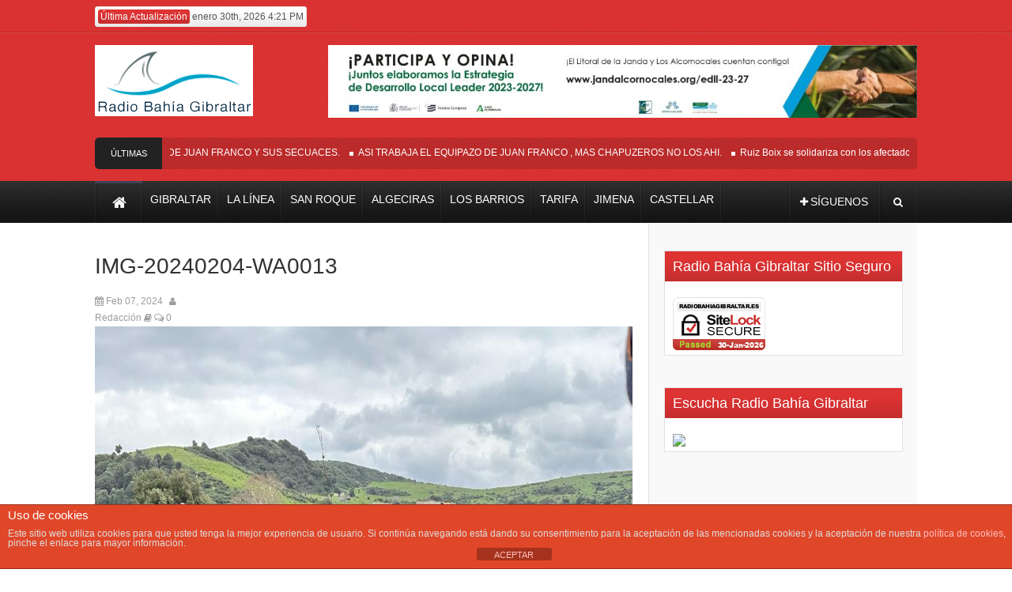

--- FILE ---
content_type: text/html; charset=UTF-8
request_url: https://radiobahiagibraltar.es/la-delegacion-municipal-de-medio-ambiente-y-la-union-ciclista-barrena-colaboran-en-la-reforestacion-de-los-itinerarios-periurbanos-del-municipio/img-20240204-wa0013/
body_size: 19391
content:
<!DOCTYPE html><!--[if lt IE 7 ]><html class="ie ie6" lang="es"> <![endif]--><!--[if IE 7 ]><html class="ie ie7" lang="es"> <![endif]--><!--[if IE 8 ]><html class="ie ie8" lang="es"> <![endif]--><!--[if (gte IE 9)|!(IE)]><!--><html lang="es"> <!--<![endif]--><head>      <!-- Basic Page Needs  	  ================================================== -->	<meta charset="UTF-8" />   <title>IMG-20240204-WA0013 &#8211; Radio Bahia Gibraltar</title>        <!-- Mobile Specific Metas  		================================================== -->                    <meta name="viewport" content="width=device-width, initial-scale=1, maximum-scale=1">                <!-- CSS  		================================================== -->                     <!--[if IE 7]>        <link rel="stylesheet" href="https://radiobahiagibraltar.es/wp-content/themes/themerush2/css/font-awesome-ie7.min.css" media="screen">        <![endif]-->                <!--[if lt IE 9]>                <script src="http://html5shim.googlecode.com/svn/trunk/html5.js"></script>        <![endif]-->        <!-- Favicons        ================================================== -->                                    <link rel="shortcut icon" href="http://radiobahiagibraltar.es/wp-content/uploads/2018/07/favicon.png">                    <meta name='robots' content='max-image-preview:large' />
	<style>img:is([sizes="auto" i], [sizes^="auto," i]) { contain-intrinsic-size: 3000px 1500px }</style>
	<link rel='dns-prefetch' href='//stats.wp.com' />
<link rel="alternate" type="application/rss+xml" title="Radio Bahia Gibraltar &raquo; Feed" href="https://radiobahiagibraltar.es/feed/" />
<link rel="alternate" type="application/rss+xml" title="Radio Bahia Gibraltar &raquo; Feed de los comentarios" href="https://radiobahiagibraltar.es/comments/feed/" />
<link rel="alternate" type="application/rss+xml" title="Radio Bahia Gibraltar &raquo; Comentario IMG-20240204-WA0013 del feed" href="https://radiobahiagibraltar.es/la-delegacion-municipal-de-medio-ambiente-y-la-union-ciclista-barrena-colaboran-en-la-reforestacion-de-los-itinerarios-periurbanos-del-municipio/img-20240204-wa0013/feed/" />
<script type="text/javascript">
/* <![CDATA[ */
window._wpemojiSettings = {"baseUrl":"https:\/\/s.w.org\/images\/core\/emoji\/15.0.3\/72x72\/","ext":".png","svgUrl":"https:\/\/s.w.org\/images\/core\/emoji\/15.0.3\/svg\/","svgExt":".svg","source":{"concatemoji":"https:\/\/radiobahiagibraltar.es\/wp-includes\/js\/wp-emoji-release.min.js?ver=6.7.1"}};
/*! This file is auto-generated */
!function(i,n){var o,s,e;function c(e){try{var t={supportTests:e,timestamp:(new Date).valueOf()};sessionStorage.setItem(o,JSON.stringify(t))}catch(e){}}function p(e,t,n){e.clearRect(0,0,e.canvas.width,e.canvas.height),e.fillText(t,0,0);var t=new Uint32Array(e.getImageData(0,0,e.canvas.width,e.canvas.height).data),r=(e.clearRect(0,0,e.canvas.width,e.canvas.height),e.fillText(n,0,0),new Uint32Array(e.getImageData(0,0,e.canvas.width,e.canvas.height).data));return t.every(function(e,t){return e===r[t]})}function u(e,t,n){switch(t){case"flag":return n(e,"\ud83c\udff3\ufe0f\u200d\u26a7\ufe0f","\ud83c\udff3\ufe0f\u200b\u26a7\ufe0f")?!1:!n(e,"\ud83c\uddfa\ud83c\uddf3","\ud83c\uddfa\u200b\ud83c\uddf3")&&!n(e,"\ud83c\udff4\udb40\udc67\udb40\udc62\udb40\udc65\udb40\udc6e\udb40\udc67\udb40\udc7f","\ud83c\udff4\u200b\udb40\udc67\u200b\udb40\udc62\u200b\udb40\udc65\u200b\udb40\udc6e\u200b\udb40\udc67\u200b\udb40\udc7f");case"emoji":return!n(e,"\ud83d\udc26\u200d\u2b1b","\ud83d\udc26\u200b\u2b1b")}return!1}function f(e,t,n){var r="undefined"!=typeof WorkerGlobalScope&&self instanceof WorkerGlobalScope?new OffscreenCanvas(300,150):i.createElement("canvas"),a=r.getContext("2d",{willReadFrequently:!0}),o=(a.textBaseline="top",a.font="600 32px Arial",{});return e.forEach(function(e){o[e]=t(a,e,n)}),o}function t(e){var t=i.createElement("script");t.src=e,t.defer=!0,i.head.appendChild(t)}"undefined"!=typeof Promise&&(o="wpEmojiSettingsSupports",s=["flag","emoji"],n.supports={everything:!0,everythingExceptFlag:!0},e=new Promise(function(e){i.addEventListener("DOMContentLoaded",e,{once:!0})}),new Promise(function(t){var n=function(){try{var e=JSON.parse(sessionStorage.getItem(o));if("object"==typeof e&&"number"==typeof e.timestamp&&(new Date).valueOf()<e.timestamp+604800&&"object"==typeof e.supportTests)return e.supportTests}catch(e){}return null}();if(!n){if("undefined"!=typeof Worker&&"undefined"!=typeof OffscreenCanvas&&"undefined"!=typeof URL&&URL.createObjectURL&&"undefined"!=typeof Blob)try{var e="postMessage("+f.toString()+"("+[JSON.stringify(s),u.toString(),p.toString()].join(",")+"));",r=new Blob([e],{type:"text/javascript"}),a=new Worker(URL.createObjectURL(r),{name:"wpTestEmojiSupports"});return void(a.onmessage=function(e){c(n=e.data),a.terminate(),t(n)})}catch(e){}c(n=f(s,u,p))}t(n)}).then(function(e){for(var t in e)n.supports[t]=e[t],n.supports.everything=n.supports.everything&&n.supports[t],"flag"!==t&&(n.supports.everythingExceptFlag=n.supports.everythingExceptFlag&&n.supports[t]);n.supports.everythingExceptFlag=n.supports.everythingExceptFlag&&!n.supports.flag,n.DOMReady=!1,n.readyCallback=function(){n.DOMReady=!0}}).then(function(){return e}).then(function(){var e;n.supports.everything||(n.readyCallback(),(e=n.source||{}).concatemoji?t(e.concatemoji):e.wpemoji&&e.twemoji&&(t(e.twemoji),t(e.wpemoji)))}))}((window,document),window._wpemojiSettings);
/* ]]> */
</script>
<style id='wp-emoji-styles-inline-css' type='text/css'>

	img.wp-smiley, img.emoji {
		display: inline !important;
		border: none !important;
		box-shadow: none !important;
		height: 1em !important;
		width: 1em !important;
		margin: 0 0.07em !important;
		vertical-align: -0.1em !important;
		background: none !important;
		padding: 0 !important;
	}
</style>
<link rel='stylesheet' id='mediaelement-css' href='https://radiobahiagibraltar.es/wp-includes/js/mediaelement/mediaelementplayer-legacy.min.css?ver=4.2.17' type='text/css' media='all' />
<link rel='stylesheet' id='wp-mediaelement-css' href='https://radiobahiagibraltar.es/wp-includes/js/mediaelement/wp-mediaelement.min.css?ver=6.7.1' type='text/css' media='all' />
<style id='jetpack-sharing-buttons-style-inline-css' type='text/css'>
.jetpack-sharing-buttons__services-list{display:flex;flex-direction:row;flex-wrap:wrap;gap:0;list-style-type:none;margin:5px;padding:0}.jetpack-sharing-buttons__services-list.has-small-icon-size{font-size:12px}.jetpack-sharing-buttons__services-list.has-normal-icon-size{font-size:16px}.jetpack-sharing-buttons__services-list.has-large-icon-size{font-size:24px}.jetpack-sharing-buttons__services-list.has-huge-icon-size{font-size:36px}@media print{.jetpack-sharing-buttons__services-list{display:none!important}}.editor-styles-wrapper .wp-block-jetpack-sharing-buttons{gap:0;padding-inline-start:0}ul.jetpack-sharing-buttons__services-list.has-background{padding:1.25em 2.375em}
</style>
<link rel='stylesheet' id='front-estilos-css' href='https://radiobahiagibraltar.es/wp-content/plugins/asesor-cookies-para-la-ley-en-espana/html/front/estilos.css?ver=6.7.1' type='text/css' media='all' />
<link rel='stylesheet' id='base-css' href='https://radiobahiagibraltar.es/wp-content/themes/themerush2/css/base.css?ver=2.0' type='text/css' media='all' />
<link rel='stylesheet' id='grid-css' href='https://radiobahiagibraltar.es/wp-content/themes/themerush2/css/amazium.css?ver=2.0' type='text/css' media='all' />
<link rel='stylesheet' id='shortcode-css' href='https://radiobahiagibraltar.es/wp-content/themes/themerush2/css/shortcode.css?ver=2.0' type='text/css' media='all' />
<link rel='stylesheet' id='flexslider-css' href='https://radiobahiagibraltar.es/wp-content/plugins/js_composer/assets/lib/bower/flexslider/flexslider.min.css?ver=5.6' type='text/css' media='all' />
<link rel='stylesheet' id='style-css' href='https://radiobahiagibraltar.es/wp-content/themes/themerush2/style.css?ver=2.0' type='text/css' media='all' />
<link rel='stylesheet' id='layout-css' href='https://radiobahiagibraltar.es/wp-content/themes/themerush2/css/layout.css?ver=2.0' type='text/css' media='all' />
<link rel='stylesheet' id='awesome-font-css' href='https://radiobahiagibraltar.es/wp-content/themes/themerush2/css/font-awesome.min.css?ver=2.0' type='text/css' media='all' />
<link rel='stylesheet' id='mediaelement-css-css' href='https://radiobahiagibraltar.es/wp-content/themes/themerush2/css/mediaelementplayer.css?ver=2.0' type='text/css' media='all' />
<link rel='stylesheet' id='custom-style-css' href='https://radiobahiagibraltar.es/wp-content/themes/themerush2/css/custom.php?ver=2.0' type='text/css' media='all' />
<script type="text/javascript" src="https://radiobahiagibraltar.es/wp-includes/js/jquery/jquery.min.js?ver=3.7.1" id="jquery-core-js"></script>
<script type="text/javascript" src="https://radiobahiagibraltar.es/wp-includes/js/jquery/jquery-migrate.min.js?ver=3.4.1" id="jquery-migrate-js"></script>
<script type="text/javascript" id="front-principal-js-extra">
/* <![CDATA[ */
var cdp_cookies_info = {"url_plugin":"https:\/\/radiobahiagibraltar.es\/wp-content\/plugins\/asesor-cookies-para-la-ley-en-espana\/plugin.php","url_admin_ajax":"https:\/\/radiobahiagibraltar.es\/wp-admin\/admin-ajax.php"};
/* ]]> */
</script>
<script type="text/javascript" src="https://radiobahiagibraltar.es/wp-content/plugins/asesor-cookies-para-la-ley-en-espana/html/front/principal.js?ver=6.7.1" id="front-principal-js"></script>
<link rel="https://api.w.org/" href="https://radiobahiagibraltar.es/wp-json/" /><link rel="alternate" title="JSON" type="application/json" href="https://radiobahiagibraltar.es/wp-json/wp/v2/media/87952" /><link rel="EditURI" type="application/rsd+xml" title="RSD" href="https://radiobahiagibraltar.es/xmlrpc.php?rsd" />
<meta name="generator" content="WordPress 6.7.1" />
<link rel='shortlink' href='https://radiobahiagibraltar.es/?p=87952' />
<link rel="alternate" title="oEmbed (JSON)" type="application/json+oembed" href="https://radiobahiagibraltar.es/wp-json/oembed/1.0/embed?url=https%3A%2F%2Fradiobahiagibraltar.es%2Fla-delegacion-municipal-de-medio-ambiente-y-la-union-ciclista-barrena-colaboran-en-la-reforestacion-de-los-itinerarios-periurbanos-del-municipio%2Fimg-20240204-wa0013%2F" />
<link rel="alternate" title="oEmbed (XML)" type="text/xml+oembed" href="https://radiobahiagibraltar.es/wp-json/oembed/1.0/embed?url=https%3A%2F%2Fradiobahiagibraltar.es%2Fla-delegacion-municipal-de-medio-ambiente-y-la-union-ciclista-barrena-colaboran-en-la-reforestacion-de-los-itinerarios-periurbanos-del-municipio%2Fimg-20240204-wa0013%2F&#038;format=xml" />
	<style>img#wpstats{display:none}</style>
		<style type="text/css">.recentcomments a{display:inline !important;padding:0 !important;margin:0 !important;}</style><meta name="generator" content="Powered by WPBakery Page Builder - drag and drop page builder for WordPress."/>
<!--[if lte IE 9]><link rel="stylesheet" type="text/css" href="https://radiobahiagibraltar.es/wp-content/plugins/js_composer/assets/css/vc_lte_ie9.min.css" media="screen"><![endif]-->
<!-- Jetpack Open Graph Tags -->
<meta property="og:type" content="article" />
<meta property="og:title" content="IMG-20240204-WA0013" />
<meta property="og:url" content="https://radiobahiagibraltar.es/la-delegacion-municipal-de-medio-ambiente-y-la-union-ciclista-barrena-colaboran-en-la-reforestacion-de-los-itinerarios-periurbanos-del-municipio/img-20240204-wa0013/" />
<meta property="og:description" content="Visita la entrada para saber más." />
<meta property="article:published_time" content="2024-02-07T11:57:43+00:00" />
<meta property="article:modified_time" content="2024-02-07T11:57:43+00:00" />
<meta property="og:site_name" content="Radio Bahia Gibraltar" />
<meta property="og:image" content="https://radiobahiagibraltar.es/wp-content/uploads/2024/02/IMG-20240204-WA0013.jpg" />
<meta property="og:image:alt" content="" />
<meta property="og:locale" content="es_ES" />
<meta name="twitter:text:title" content="IMG-20240204-WA0013" />
<meta name="twitter:image" content="https://radiobahiagibraltar.es/wp-content/uploads/2024/02/IMG-20240204-WA0013.jpg?w=640" />
<meta name="twitter:card" content="summary_large_image" />
<meta name="twitter:description" content="Visita la entrada para saber más." />

<!-- End Jetpack Open Graph Tags -->
<noscript><style type="text/css"> .wpb_animate_when_almost_visible { opacity: 1; }</style></noscript>       	<!-- end head --></head><body class="attachment attachment-template-default single single-attachment postid-87952 attachmentid-87952 attachment-jpeg wpb-js-composer js-comp-ver-5.6 vc_responsive" itemscope="itemscope" itemtype="http://schema.org/WebPage">       <div class="container-wrap full-wrapper two-columns-layout">                  <!-- Primary Page Layout            ================================================== -->            <!-- HEADER -->            <!-- start header -->            <header class="header-wraper">                <div class="header-top">                    <div class="row">                                                                                                        <div class="grid_6 header-top-left"><p class="date"><span>Última Actualización</span> enero 30th, 2026 4:21 PM</p></div>                        <div class="grid_6 header-top-right"><div class="mainmenu">                                                                                                                                                </div></div>                    </div>                </div>				<!-- header, logo, top ads -->                <div class="header-main">                    <div class="row">                                            <div class="grid_2">                            <!-- begin logo -->                            <h1>                                <a href="https://radiobahiagibraltar.es" alt="Tu Diario Independiente | Gibraltar | La línea | San Roque | Algeciras | Los Barrios | Tarifa | Jimena | Castellar">                                                                                                                   <img src="https://radiobahiagibraltar.es/wp-content/uploads/2021/04/radio-bahia-gibraltar-logo-web.jpg" alt="Tu Diario Independiente | Gibraltar | La línea | San Roque | Algeciras | Los Barrios | Tarifa | Jimena | Castellar"/>                                                                    </a>                            </h1>                            <!-- end logo -->                        </div>                                                                                <div class="grid_10 banner-ads">                                 <a href="https://www.jandalcornocales.org/edll-23-27"><img width="1024" height="127" src="https://radiobahiagibraltar.es/wp-content/uploads/2024/03/RADIO-BAHIA-TOP-AD.jpeg" class="image wp-image-89217  attachment-full size-full" alt="" style="max-width: 100%; height: auto;" decoding="async" fetchpriority="high" srcset="https://radiobahiagibraltar.es/wp-content/uploads/2024/03/RADIO-BAHIA-TOP-AD.jpeg 1024w, https://radiobahiagibraltar.es/wp-content/uploads/2024/03/RADIO-BAHIA-TOP-AD-768x95.jpeg 768w" sizes="(max-width: 1024px) 100vw, 1024px" /></a>                             </div>                                                                                                                       </div><div class="row"><div class="grid_12">            <div class="latest-news">           <h3>Últimas Noticias</h3> <div class="container">	         <ul id="scroller">        <li><a href="https://radiobahiagibraltar.es/la-linea-de-juan-franco-y-sus-secuaces/">LA LINEA DE JUAN FRANCO Y SUS SECUACES.</a></li>
                <li><a href="https://radiobahiagibraltar.es/asi-trabaja-el-equipazo-de-juan-franco-mas-chapuzeros-no-los-ahi/">ASI TRABAJA EL EQUIPAZO DE JUAN FRANCO , MAS CHAPUZEROS NO LOS AHI.</a></li>
                <li><a href="https://radiobahiagibraltar.es/ruiz-boix-se-solidariza-con-los-afectados-por-los-temporales-y-anuncia-que-el-lunes-volvera-al-frente-de-alcaldia/">Ruiz Boix se solidariza con los afectados por los temporales y anuncia que el lunes volverá al frente de Alcaldía</a></li>
                <li><a href="https://radiobahiagibraltar.es/presentacion-del-material-adquirido-por-valoriza-para-la-limpieza-de-colegios-y-edificios-municipales/">Presentación del material adquirido por Valoriza para la limpieza de colegios y edificios municipales</a></li>
                <li><a href="https://radiobahiagibraltar.es/en-febrero-asuntos-sociales-pondra-en-marcha-talleres-de-crecimiento-y-desarrollo-personal-para-la-poblacion-adulta/">En febrero, Asuntos Sociales pondrá en marcha Talleres de Crecimiento y Desarrollo Personal para la población adulta</a></li>
                </ul>

   

        </div></div></div></div>                </div>          				                <!-- end header, logo, top ads -->                <nav id="main-menu" class="main-menu">                    <div class="row">                        <div class="grid_10">                                 <!-- main menu -->                            <div class="mainmenu">                                                                                                    <ul class="sf-menu" id="mainmenu"><li id="home"><a href="https://radiobahiagibraltar.es" alt="Tu Diario Independiente | Gibraltar | La línea | San Roque | Algeciras | Los Barrios | Tarifa | Jimena | Castellar"><span id="homeicon">Home</span><i class="icon-home"></i></a></li><li id="menu-item-17" class="menu-item menu-item-type-taxonomy menu-item-object-category menu-item-17"><a href="https://radiobahiagibraltar.es/category/gibraltar/"><span>Gibraltar</span></a></li>
<li id="menu-item-14" class="menu-item menu-item-type-taxonomy menu-item-object-category menu-item-14"><a href="https://radiobahiagibraltar.es/category/la-linea/"><span>La Línea</span></a></li>
<li id="menu-item-18" class="menu-item menu-item-type-taxonomy menu-item-object-category menu-item-18"><a href="https://radiobahiagibraltar.es/category/san-roque/"><span>San Roque</span></a></li>
<li id="menu-item-66" class="menu-item menu-item-type-taxonomy menu-item-object-category menu-item-66"><a href="https://radiobahiagibraltar.es/category/algeciras/"><span>Algeciras</span></a></li>
<li id="menu-item-67" class="menu-item menu-item-type-taxonomy menu-item-object-category menu-item-67"><a href="https://radiobahiagibraltar.es/category/los-barrios/"><span>Los Barrios</span></a></li>
<li id="menu-item-68" class="menu-item menu-item-type-taxonomy menu-item-object-category menu-item-68"><a href="https://radiobahiagibraltar.es/category/tarifa/"><span>Tarifa</span></a></li>
<li id="menu-item-69" class="menu-item menu-item-type-taxonomy menu-item-object-category menu-item-69"><a href="https://radiobahiagibraltar.es/category/jimena/"><span>Jimena</span></a></li>
<li id="menu-item-70" class="menu-item menu-item-type-taxonomy menu-item-object-category menu-item-70"><a href="https://radiobahiagibraltar.es/category/castellar/"><span>Castellar</span></a></li>
</ul>                                                                <!-- end menu -->                            </div>                            <!-- end main menu -->                        </div>                        <div class="grid_2">                             <ul class="share-search">                                                               <li class="share-button"><a href="#" id="tickersocial"><i class="icon-plus"></i><span>Síguenos</span></a>                                <div class="socialdrop">                                	<ul>                                    	                                    	<li><a href="https://www.facebook.com/RadioBahiaGibraltar/?ref=ts&fref=ts" class="facebook"><i class="icon-facebook"></i>Facebook</a></li>                                                                                                                        <li><a href="https://twitter.com/RadioBGibraltar" class="twitter"><i class="icon-twitter"></i>Twitter</a></li>                                                                                                                        <li><a href="https://plus.google.com/106766422164848627407" class="google"><i class="icon-google-plus"></i>Google+</a></li>                                                                                                                                                                                                                                                                                      </ul>                                </div>                                </li>                                                                <li class="search-button"><a href="#" id="tickersearch"><i class="icon-search"></i></a>                                    <form id="tickersearchform" action="https://radiobahiagibraltar.es" method="GET" role="search">                                        <div><label for="s" class="screen-reader-text">Search for:</label>                                            <input type="text" id="s" name="s" value="" placeholder="Search here">                                        </div>                                    </form>                                </li>                            </ul>                        </div>                    </div>                   </nav>            </header>
<!-- begin content -->            
<section id="contents" class="clearfix">
<div class="row">

<div class="container two-columns-sidebar">



  <div class="sidebar_content">
        <div class="p7ehc-a grid_7">
        <div id="p7EHCd_1">
                                            <!-- start post -->
                    <div class="post-87952 attachment type-attachment status-inherit hentry" id="post-87952" itemscope="" itemtype="http://schema.org/Review">
                                    
                                              <!-- mfunc themeloy_set_post_views($post_id); --><!-- /mfunc -->

                                                        
                                   <h2 itemprop="name" class="entry-title post-title">IMG-20240204-WA0013</h2>
                                <p class="post-meta">
                                   
                                   <span class="date updated"><i class="icon-calendar"></i> Feb 07, 2024</span>                                                                       <span class="vcard author meta-user"><span class="fn"><i class="icon-user"></i> <a href="https://radiobahiagibraltar.es/author/rafael/" title="Entradas de Redacción" rel="author">Redacción</a></span></span>                                    
								                                      <span class="meta-cat"><i class="icon-book"></i> </span>
                                                                      
                                                                        <span class="meta-comment last-meta"><a href="https://radiobahiagibraltar.es/la-delegacion-municipal-de-medio-ambiente-y-la-union-ciclista-barrena-colaboran-en-la-reforestacion-de-los-itinerarios-periurbanos-del-municipio/img-20240204-wa0013/#respond"><i class="icon-comments-alt"></i> 0</a></span>
                                                                          </p>
                                     
                               <hr class="none" />
                               
                                                             
                                <p class="attachment"><a href='https://radiobahiagibraltar.es/wp-content/uploads/2024/02/IMG-20240204-WA0013.jpg'><img decoding="async" width="1024" height="768" src="https://radiobahiagibraltar.es/wp-content/uploads/2024/02/IMG-20240204-WA0013.jpg" class="attachment-medium size-medium" alt="" srcset="https://radiobahiagibraltar.es/wp-content/uploads/2024/02/IMG-20240204-WA0013.jpg 1024w, https://radiobahiagibraltar.es/wp-content/uploads/2024/02/IMG-20240204-WA0013-768x576.jpg 768w" sizes="(max-width: 1024px) 100vw, 1024px" /></a></p>
 
                                                               
							                            
                                                      
                                                                         
                                                                
                                
                                <hr class="none" />
                                                                <ul class="tag-cat">                                                               
                                                                                              
                                </ul>                                                                                                   <div class="clearfix"></div> 
                                
                                <div class="share-post">
                                 <ul>
                                                                                    
<li>
<div id="fb-root"></div>
<script>(function(d, s, id) {
		  var js, fjs = d.getElementsByTagName(s)[0];
		  if (d.getElementById(id)) return;
		  js = d.createElement(s); js.id = id;
		  js.src = "//connect.facebook.net/en_US/all.js#xfbml=1";
		  fjs.parentNode.insertBefore(js, fjs);
		}(document, 'script', 'facebook-jssdk'));</script>
<div class="fb-like" data-href="https://radiobahiagibraltar.es/la-delegacion-municipal-de-medio-ambiente-y-la-union-ciclista-barrena-colaboran-en-la-reforestacion-de-los-itinerarios-periurbanos-del-municipio/img-20240204-wa0013/" data-send="false" data-layout="button_count" data-width="90" data-show-faces="false"></div>
</li>

                                                                          
<li><a href="https://twitter.com/share" class="twitter-share-button" data-url="https://radiobahiagibraltar.es/la-delegacion-municipal-de-medio-ambiente-y-la-union-ciclista-barrena-colaboran-en-la-reforestacion-de-los-itinerarios-periurbanos-del-municipio/img-20240204-wa0013/" data-text="IMG-20240204-WA0013" data-via="" data-lang="en">tweet</a> <script>!function(d,s,id){var js,fjs=d.getElementsByTagName(s)[0];if(!d.getElementById(id)){js=d.createElement(s);js.id=id;js.src="//platform.twitter.com/widgets.js";fjs.parentNode.insertBefore(js,fjs);}}(document,"script","twitter-wjs");</script></li> 
 
                                                                     
                                                                        
<li>
<div class="g-plusone" data-size="medium" data-href="https://radiobahiagibraltar.es/la-delegacion-municipal-de-medio-ambiente-y-la-union-ciclista-barrena-colaboran-en-la-reforestacion-de-los-itinerarios-periurbanos-del-municipio/img-20240204-wa0013/"></div>
			<script type='text/javascript'>
			  (function() {
				var po = document.createElement('script'); po.type = 'text/javascript'; po.async = true;
				po.src = 'https://apis.google.com/js/plusone.js';
				var s = document.getElementsByTagName('script')[0]; s.parentNode.insertBefore(po, s);
			  })();
			</script>
</li>
                                <li><script src="http://platform.linkedin.com/in.js" type="text/javascript"></script><script type="IN/Share" data-url="https://radiobahiagibraltar.es/la-delegacion-municipal-de-medio-ambiente-y-la-union-ciclista-barrena-colaboran-en-la-reforestacion-de-los-itinerarios-periurbanos-del-municipio/img-20240204-wa0013/" data-counter="right"></script></li>     
                              
                              
                                                 
              </ul>
             <div class="clear"></div>
             
              </div>
                                
                                                            
               
                                                    
                            <div class="postnav">
                                       
                            
                                
                                                                
                                
                                
                            </div>
                            <hr class="none">
                                                                                   
                                                        <div class="auth">                                       
                                <img alt='' src='https://secure.gravatar.com/avatar/b5250f7e93c3c9de7c51c40b1a057e31?s=90&#038;d=mm&#038;r=g' srcset='https://secure.gravatar.com/avatar/b5250f7e93c3c9de7c51c40b1a057e31?s=180&#038;d=mm&#038;r=g 2x' class='avatar avatar-90 photo' height='90' width='90' decoding='async'/><h5><a itemprop="author" href="https://radiobahiagibraltar.es/author/rafael/">Redacción</a></h5>
                                <p></p>
                                <div class="socialmedia">

                                                                            <span class="globe"><a href="http://www.radiobahiagibraltar.es" target="_blank" rel="no-follow"><i class="icon-globe"></i></a></span>                                    
                                    
                                                                                                                                            </div>
                            </div>
                                                        
                                            

                                                            <div class="relativepost clearfix">
                        <h5>Artículos relacionados</h5>

                        <ul  class="ulpost picture">
                            <li>
                                <a  class="entry-thumb feature-link" href="https://radiobahiagibraltar.es/la-linea-de-juan-franco-y-sus-secuaces/" title="LA LINEA DE JUAN FRANCO Y SUS SECUACES."><img src="https://radiobahiagibraltar.es/wp-content/uploads/2026/01/alcantarilla-1-120x85.jpg" alt="LA LINEA DE JUAN FRANCO Y SUS SECUACES." /></a>
 
                                <div class="ulpost_title">
                                    <a class="title" href="https://radiobahiagibraltar.es/la-linea-de-juan-franco-y-sus-secuaces/" rel="bookmark" title="Permanent link to LA LINEA DE JUAN FRANCO Y SUS SECUACES.">
									LA LINEA DE JUAN FRANCO Y SUS SECUACES.                                    
                                    </a>
                                    
                                 <p class="post-meta">
                                        <span class="meta-date"><i class="icon-calendar"></i> Ene 30, 2026</span>                                     	<span class="meta-comment last-meta"><a href="https://radiobahiagibraltar.es/la-linea-de-juan-franco-y-sus-secuaces/#respond"><i class="icon-comments-alt"></i> 0</a></span>
                                        </p>
                                </div>
                              
                            </li>
                                                        <li>
                                <a  class="entry-thumb feature-link" href="https://radiobahiagibraltar.es/asi-trabaja-el-equipazo-de-juan-franco-mas-chapuzeros-no-los-ahi/" title="ASI TRABAJA EL EQUIPAZO DE JUAN FRANCO , MAS CHAPUZEROS NO LOS AHI."><img src="https://radiobahiagibraltar.es/wp-content/uploads/2026/01/CHAPUZA-PASAJE-BETIS-2-120x85.jpg" alt="ASI TRABAJA EL EQUIPAZO DE JUAN FRANCO , MAS CHAPUZEROS NO LOS AHI." /></a>
 
                                <div class="ulpost_title">
                                    <a class="title" href="https://radiobahiagibraltar.es/asi-trabaja-el-equipazo-de-juan-franco-mas-chapuzeros-no-los-ahi/" rel="bookmark" title="Permanent link to ASI TRABAJA EL EQUIPAZO DE JUAN FRANCO , MAS CHAPUZEROS NO LOS AHI.">
									ASI TRABAJA EL EQUIPAZO DE JUAN FRANCO...                                    
                                    </a>
                                    
                                 <p class="post-meta">
                                        <span class="meta-date"><i class="icon-calendar"></i> Ene 30, 2026</span>                                     	<span class="meta-comment last-meta"><a href="https://radiobahiagibraltar.es/asi-trabaja-el-equipazo-de-juan-franco-mas-chapuzeros-no-los-ahi/#respond"><i class="icon-comments-alt"></i> 0</a></span>
                                        </p>
                                </div>
                              
                            </li>
                                                        <li>
                                <a  class="entry-thumb feature-link" href="https://radiobahiagibraltar.es/ruiz-boix-se-solidariza-con-los-afectados-por-los-temporales-y-anuncia-que-el-lunes-volvera-al-frente-de-alcaldia/" title="Ruiz Boix se solidariza con los afectados por los temporales y anuncia que el lunes volverá al frente de Alcaldía"><img src="https://radiobahiagibraltar.es/wp-content/uploads/2026/01/2026-alcalde-videoconferencia-anuncia-vuelta-120x85.jpeg" alt="Ruiz Boix se solidariza con los afectados por los temporales y anuncia que el lunes volverá al frente de Alcaldía" /></a>
 
                                <div class="ulpost_title">
                                    <a class="title" href="https://radiobahiagibraltar.es/ruiz-boix-se-solidariza-con-los-afectados-por-los-temporales-y-anuncia-que-el-lunes-volvera-al-frente-de-alcaldia/" rel="bookmark" title="Permanent link to Ruiz Boix se solidariza con los afectados por los temporales y anuncia que el lunes volverá al frente de Alcaldía">
									Ruiz Boix se solidariza con los...                                    
                                    </a>
                                    
                                 <p class="post-meta">
                                        <span class="meta-date"><i class="icon-calendar"></i> Ene 30, 2026</span>                                     	<span class="meta-comment last-meta"><a href="https://radiobahiagibraltar.es/ruiz-boix-se-solidariza-con-los-afectados-por-los-temporales-y-anuncia-que-el-lunes-volvera-al-frente-de-alcaldia/#respond"><i class="icon-comments-alt"></i> 0</a></span>
                                        </p>
                                </div>
                              
                            </li>
                                                        <li>
                                <a  class="entry-thumb feature-link" href="https://radiobahiagibraltar.es/presentacion-del-material-adquirido-por-valoriza-para-la-limpieza-de-colegios-y-edificios-municipales/" title="Presentación del material adquirido por Valoriza para la limpieza de colegios y edificios municipales"><img src="https://radiobahiagibraltar.es/wp-content/uploads/2026/01/2026-presentan-material-limpiezaDSC_5047-120x85.jpg" alt="Presentación del material adquirido por Valoriza para la limpieza de colegios y edificios municipales" /></a>
 
                                <div class="ulpost_title">
                                    <a class="title" href="https://radiobahiagibraltar.es/presentacion-del-material-adquirido-por-valoriza-para-la-limpieza-de-colegios-y-edificios-municipales/" rel="bookmark" title="Permanent link to Presentación del material adquirido por Valoriza para la limpieza de colegios y edificios municipales">
									Presentación del material adquirido...                                    
                                    </a>
                                    
                                 <p class="post-meta">
                                        <span class="meta-date"><i class="icon-calendar"></i> Ene 30, 2026</span>                                     	<span class="meta-comment last-meta"><a href="https://radiobahiagibraltar.es/presentacion-del-material-adquirido-por-valoriza-para-la-limpieza-de-colegios-y-edificios-municipales/#respond"><i class="icon-comments-alt"></i> 0</a></span>
                                        </p>
                                </div>
                              
                            </li>
                            </ul>

                    </div>                  
                            
                           
                           
                    <div class="moreincategories clearfix">

                        <h5>Más en esta categoría</h5>

                        <ul  class="ulpost picture">
                            <li>
                                <a  class="entry-thumb feature-link" href="https://radiobahiagibraltar.es/la-linea-de-juan-franco-y-sus-secuaces/" title="LA LINEA DE JUAN FRANCO Y SUS SECUACES."><img src="https://radiobahiagibraltar.es/wp-content/uploads/2026/01/alcantarilla-1-120x85.jpg" alt="LA LINEA DE JUAN FRANCO Y SUS SECUACES." /></a>

                                <div class="ulpost_title">
                                    <a class="title" href="https://radiobahiagibraltar.es/la-linea-de-juan-franco-y-sus-secuaces/" rel="bookmark" title="Permanent link to LA LINEA DE JUAN FRANCO Y SUS SECUACES.">
									LA LINEA DE JUAN FRANCO Y SUS SECUACES.                                    </a>
                            
                            <p class="post-meta">
                                 
                                        <span class="meta-date"><i class="icon-calendar"></i> Ene 30, 2026</span>
                                                                            	<span class="meta-comment last-meta"><a href="https://radiobahiagibraltar.es/la-linea-de-juan-franco-y-sus-secuaces/#respond"><i class="icon-comments-alt"></i> 0</a></span>
                                        </p>
                            
                                </div>
                                

                            </li>
                                                        <li>
                                <a  class="entry-thumb feature-link" href="https://radiobahiagibraltar.es/asi-trabaja-el-equipazo-de-juan-franco-mas-chapuzeros-no-los-ahi/" title="ASI TRABAJA EL EQUIPAZO DE JUAN FRANCO , MAS CHAPUZEROS NO LOS AHI."><img src="https://radiobahiagibraltar.es/wp-content/uploads/2026/01/CHAPUZA-PASAJE-BETIS-2-120x85.jpg" alt="ASI TRABAJA EL EQUIPAZO DE JUAN FRANCO , MAS CHAPUZEROS NO LOS AHI." /></a>

                                <div class="ulpost_title">
                                    <a class="title" href="https://radiobahiagibraltar.es/asi-trabaja-el-equipazo-de-juan-franco-mas-chapuzeros-no-los-ahi/" rel="bookmark" title="Permanent link to ASI TRABAJA EL EQUIPAZO DE JUAN FRANCO , MAS CHAPUZEROS NO LOS AHI.">
									ASI TRABAJA EL EQUIPAZO DE JUAN FRANCO...                                    </a>
                            
                            <p class="post-meta">
                                 
                                        <span class="meta-date"><i class="icon-calendar"></i> Ene 30, 2026</span>
                                                                            	<span class="meta-comment last-meta"><a href="https://radiobahiagibraltar.es/asi-trabaja-el-equipazo-de-juan-franco-mas-chapuzeros-no-los-ahi/#respond"><i class="icon-comments-alt"></i> 0</a></span>
                                        </p>
                            
                                </div>
                                

                            </li>
                                                        <li>
                                <a  class="entry-thumb feature-link" href="https://radiobahiagibraltar.es/ruiz-boix-se-solidariza-con-los-afectados-por-los-temporales-y-anuncia-que-el-lunes-volvera-al-frente-de-alcaldia/" title="Ruiz Boix se solidariza con los afectados por los temporales y anuncia que el lunes volverá al frente de Alcaldía"><img src="https://radiobahiagibraltar.es/wp-content/uploads/2026/01/2026-alcalde-videoconferencia-anuncia-vuelta-120x85.jpeg" alt="Ruiz Boix se solidariza con los afectados por los temporales y anuncia que el lunes volverá al frente de Alcaldía" /></a>

                                <div class="ulpost_title">
                                    <a class="title" href="https://radiobahiagibraltar.es/ruiz-boix-se-solidariza-con-los-afectados-por-los-temporales-y-anuncia-que-el-lunes-volvera-al-frente-de-alcaldia/" rel="bookmark" title="Permanent link to Ruiz Boix se solidariza con los afectados por los temporales y anuncia que el lunes volverá al frente de Alcaldía">
									Ruiz Boix se solidariza con los...                                    </a>
                            
                            <p class="post-meta">
                                 
                                        <span class="meta-date"><i class="icon-calendar"></i> Ene 30, 2026</span>
                                                                            	<span class="meta-comment last-meta"><a href="https://radiobahiagibraltar.es/ruiz-boix-se-solidariza-con-los-afectados-por-los-temporales-y-anuncia-que-el-lunes-volvera-al-frente-de-alcaldia/#respond"><i class="icon-comments-alt"></i> 0</a></span>
                                        </p>
                            
                                </div>
                                

                            </li>
                                                        <li>
                                <a  class="entry-thumb feature-link" href="https://radiobahiagibraltar.es/presentacion-del-material-adquirido-por-valoriza-para-la-limpieza-de-colegios-y-edificios-municipales/" title="Presentación del material adquirido por Valoriza para la limpieza de colegios y edificios municipales"><img src="https://radiobahiagibraltar.es/wp-content/uploads/2026/01/2026-presentan-material-limpiezaDSC_5047-120x85.jpg" alt="Presentación del material adquirido por Valoriza para la limpieza de colegios y edificios municipales" /></a>

                                <div class="ulpost_title">
                                    <a class="title" href="https://radiobahiagibraltar.es/presentacion-del-material-adquirido-por-valoriza-para-la-limpieza-de-colegios-y-edificios-municipales/" rel="bookmark" title="Permanent link to Presentación del material adquirido por Valoriza para la limpieza de colegios y edificios municipales">
									Presentación del material adquirido...                                    </a>
                            
                            <p class="post-meta">
                                 
                                        <span class="meta-date"><i class="icon-calendar"></i> Ene 30, 2026</span>
                                                                            	<span class="meta-comment last-meta"><a href="https://radiobahiagibraltar.es/presentacion-del-material-adquirido-por-valoriza-para-la-limpieza-de-colegios-y-edificios-municipales/#respond"><i class="icon-comments-alt"></i> 0</a></span>
                                        </p>
                            
                                </div>
                                

                            </li>
                            </ul>

                    </div>
                    
                            
					<hr class="none" />

                    <!-- comment -->
                    
<div id="comments" class="comments-area">

	
		
		<div id="respond" class="comment-respond">
		<h3 id="reply-title" class="comment-reply-title">Leave a Reply <small><a rel="nofollow" id="cancel-comment-reply-link" href="/la-delegacion-municipal-de-medio-ambiente-y-la-union-ciclista-barrena-colaboran-en-la-reforestacion-de-los-itinerarios-periurbanos-del-municipio/img-20240204-wa0013/#respond" style="display:none;">Cancelar la respuesta</a></small></h3><p class="must-log-in">Lo siento, debes estar <a href="https://radiobahiagibraltar.es/wp-login.php?redirect_to=https%3A%2F%2Fradiobahiagibraltar.es%2Fla-delegacion-municipal-de-medio-ambiente-y-la-union-ciclista-barrena-colaboran-en-la-reforestacion-de-los-itinerarios-periurbanos-del-municipio%2Fimg-20240204-wa0013%2F">conectado</a> para publicar un comentario.</p>	</div><!-- #respond -->
	
</div><!-- #comments .comments-area -->

</div>
                            <!-- end post --> 

              
        <div class="brack_space"></div>
        </div>
        </div>
        </div>
       
 
        
  <div class="sidebar_center">
            <div class="p7ehc-a grid_3">
            <div id="p7EHCd_2">  
<div id="custom_html-5" class="widget_text widget widget_custom_html"><h3 class="widget-title"><span>Radio Bahía Gibraltar Sitio Seguro</span></h3><div class="textwidget custom-html-widget"><a href="#" onclick="window.open('https://www.sitelock.com/verify.php?site=radiobahiagibraltar.es','SiteLock','width=600,height=600,left=160,top=170');"><img title="SiteLock" src="https://shield.sitelock.com/shield/radiobahiagibraltar.es" alt="Seguridad de la página principal"></a></div></div><div id="custom_html-4" class="widget_text widget widget_custom_html"><h3 class="widget-title"><span>Escucha Radio Bahía Gibraltar</span></h3><div class="textwidget custom-html-widget"><script type="text/javascript">
//<![CDATA[
var win = null;
function NewWindow(mypage,myname,w,h,scroll){
LeftPosition = (screen.width) ? (screen.width-w)/2 : 0;
TopPosition = (screen.height) ? (screen.height-h)/2 : 0;
settings = "height="+h+",width="+w+",top="+TopPosition+",left="+LeftPosition+",resizable=yes,scrollbars="+scroll;
win = window.open(mypage,myname,settings);
}
//]]>
</script>
<a href="https://player.lcinternet.es/v9/cc103_id210/" onclick="NewWindow(this.href,'name','720','355','yes');return false"><img src="https://player.lcinternet.es/v9/online.png" border="0"></a>
</div></div><div id="media_video-2" class="widget widget_media_video"><div style="width:100%;" class="wp-video"><!--[if lt IE 9]><script>document.createElement('video');</script><![endif]-->
<video class="wp-video-shortcode" id="video-87952-1" preload="auto" controls="controls"><source type="video/youtube" src="https://youtu.be/LmYNeLT5bkQ?rel=0&#038;_=1" /><a href="https://youtu.be/LmYNeLT5bkQ?rel=0">https://youtu.be/LmYNeLT5bkQ?rel=0</a></video></div></div>
		<div class="widget">


		
			<div class="ads300x250-thumb">
				<a href="http://www.gibraltarairport.gi/">
					<img src="http://radiobahiagibraltar.es/wp-content/uploads/2014/10/GAT-2.jpg" alt="" />
				</a>
			</div>
		</div>
		<div id="custom-recent-posts-grid-list-3" class="widget cat_recent_entries clearfix"><h3 class="widget-title"><span>Comercios</span></h3>   

                <div class=" main-post-large">
                   <div class="image_review_wrapper">
                    <a href="https://radiobahiagibraltar.es/antonio-espinel-anuncia-la-creacion-de-la-fundacion-doctor-espinel-para-ayudar-a-personas-sin-recursos-economicos/"> 
                    <img class="main" src="https://radiobahiagibraltar.es/wp-content/uploads/2025/02/fundacion-espinel-415x260.jpg" alt="Antonio Espinel anuncia la creación de la Fundación Doctor Espinel para ayudar a personas sin recursos económicos"  />
                                        </a>
                     	                					  <span class="review-wrap">
						 <span class="review-star-none">
                          <span class="review-star-inline-none"></span>
                     </span>
                      </span>
					   
                    
                   
					
                    </div> 
               
                    
                    <div class="feature-text">

                        <div class="post-title"><h3><a class="title" href="https://radiobahiagibraltar.es/antonio-espinel-anuncia-la-creacion-de-la-fundacion-doctor-espinel-para-ayudar-a-personas-sin-recursos-economicos/" rel="bookmark" title="Antonio Espinel anuncia la creación de la Fundación Doctor Espinel para ayudar a personas sin recursos económicos">
						Antonio Espinel anuncia la creación de la Fundación Doctor Espinel...                        </a></h3></div> 
                        <p class="post-meta">
                                                                <span class="meta-date"><i class="icon-calendar"></i> Jul 16, 2018</span>                                     	
                                    	<span class="meta-comment last-meta"><span>Comentarios desactivados<span class="screen-reader-text"> en Antonio Espinel anuncia la creación de la Fundación Doctor Espinel para ayudar a personas sin recursos económicos</span></span></span>
                                                                                </p>
                  
                   
					En la entrevista concedida a Radio Bahía Gibraltar Antonio Espinel anuncia la creación de algo muy importante, como es la Fundación Doctor Espinel, destinada a «agradecer a todo el Campo de Gibraltar lo mucho que nos ha dado. Se trata de una fundación, la primera que sale del sector buco...  
                     <div class="more-link"><a href="https://radiobahiagibraltar.es/antonio-espinel-anuncia-la-creacion-de-la-fundacion-doctor-espinel-para-ayudar-a-personas-sin-recursos-economicos/" rel="bookmark" class="read-more" title="Permanent link to Antonio Espinel anuncia la creación de la Fundación Doctor Espinel para ayudar a personas sin recursos económicos">Leer más</a></div>                          
                  </div>
                </div>
                                
                <div class=" post-list-item">

                    
        </div>  
      
        </div><div id="themeloy_fblikebox_widget-2" class="widget themeloy_fblikebox_widget">			<h3 class="widget-title"><span>Síguenos en Facebook</span></h3>
<div id="fb-root"></div>
<script>(function(d, s, id) {
  var js, fjs = d.getElementsByTagName(s)[0];
  if (d.getElementById(id)) return;
  js = d.createElement(s); js.id = id;
  js.src = "//connect.facebook.net/es_ES/all.js#xfbml=1";
  fjs.parentNode.insertBefore(js, fjs);
}(document, 'script', 'facebook-jssdk'));</script>
			

					<div class="fb-like-box" data-href="https://www.facebook.com/pages/Radio-Bah%C3%ADa-Gibraltar/450487171720426?ref=hl"  data-show-faces="true"  data-stream="false" data-header="true"></div>
					

			</div>
		<div class="widget">


		
			<div class="ads300x250-thumb">
				<a href="#">
					<img src="http://radiobahiagibraltar.es/wp-content/uploads/2014/11/publi-dos-corazones.jpg" alt="" />
				</a>
			</div>
		</div>
		<div id="nav_menu-2" class="widget widget_nav_menu"><h3 class="widget-title"><span>NOTICIAS DE LA COMARCA</span></h3><div class="menu-menu-principal-container"><ul id="menu-menu-principal-1" class="menu"><li class="menu-item menu-item-type-taxonomy menu-item-object-category menu-item-17"><a href="https://radiobahiagibraltar.es/category/gibraltar/">Gibraltar</a></li>
<li class="menu-item menu-item-type-taxonomy menu-item-object-category menu-item-14"><a href="https://radiobahiagibraltar.es/category/la-linea/">La Línea</a></li>
<li class="menu-item menu-item-type-taxonomy menu-item-object-category menu-item-18"><a href="https://radiobahiagibraltar.es/category/san-roque/">San Roque</a></li>
<li class="menu-item menu-item-type-taxonomy menu-item-object-category menu-item-66"><a href="https://radiobahiagibraltar.es/category/algeciras/">Algeciras</a></li>
<li class="menu-item menu-item-type-taxonomy menu-item-object-category menu-item-67"><a href="https://radiobahiagibraltar.es/category/los-barrios/">Los Barrios</a></li>
<li class="menu-item menu-item-type-taxonomy menu-item-object-category menu-item-68"><a href="https://radiobahiagibraltar.es/category/tarifa/">Tarifa</a></li>
<li class="menu-item menu-item-type-taxonomy menu-item-object-category menu-item-69"><a href="https://radiobahiagibraltar.es/category/jimena/">Jimena</a></li>
<li class="menu-item menu-item-type-taxonomy menu-item-object-category menu-item-70"><a href="https://radiobahiagibraltar.es/category/castellar/">Castellar</a></li>
</ul></div></div>
		<div class="widget">


		
			<div class="ads300x250-thumb">
				<a href="http://www.desguaceelmalagueno.es">
					<img src="http://radiobahiagibraltar.es/wp-content/uploads/2014/07/publi_lateral_malaga.jpg" alt="" />
				</a>
			</div>
		</div>
		<div id="adds-widget-2" class="widget ads"><p><script async src="//pagead2.googlesyndication.com/pagead/js/adsbygoogle.js"></script>
<!-- RadioBahia -->
<ins class="adsbygoogle"
     style="display:block"
     data-ad-client="ca-pub-1501301515612513"
     data-ad-slot="4404845585"
     data-ad-format="auto"></ins>
<script>
(adsbygoogle = window.adsbygoogle || []).push({});
</script></p>
</div><div class="brack_space"></div>
</div>
            </div>
       </div>
              
                
    </div>
</div>
 </section>
<!-- end content --> <!-- footer -->  
<footer id="footer-container">


    <div class="footer-columns">
        <div class="row">
            <div class="grid_3"><div id="archives-2" class="widget widget_archive"><h3 class="widget-title"><span>Archivos</span></h3>		<label class="screen-reader-text" for="archives-dropdown-2">Archivos</label>
		<select id="archives-dropdown-2" name="archive-dropdown">
			
			<option value="">Elegir el mes</option>
				<option value='https://radiobahiagibraltar.es/2026/01/'> enero 2026 &nbsp;(52)</option>
	<option value='https://radiobahiagibraltar.es/2025/12/'> diciembre 2025 &nbsp;(112)</option>
	<option value='https://radiobahiagibraltar.es/2025/11/'> noviembre 2025 &nbsp;(122)</option>
	<option value='https://radiobahiagibraltar.es/2025/10/'> octubre 2025 &nbsp;(83)</option>
	<option value='https://radiobahiagibraltar.es/2025/09/'> septiembre 2025 &nbsp;(31)</option>
	<option value='https://radiobahiagibraltar.es/2025/08/'> agosto 2025 &nbsp;(108)</option>
	<option value='https://radiobahiagibraltar.es/2025/07/'> julio 2025 &nbsp;(90)</option>
	<option value='https://radiobahiagibraltar.es/2025/06/'> junio 2025 &nbsp;(65)</option>
	<option value='https://radiobahiagibraltar.es/2025/05/'> mayo 2025 &nbsp;(93)</option>
	<option value='https://radiobahiagibraltar.es/2025/04/'> abril 2025 &nbsp;(95)</option>
	<option value='https://radiobahiagibraltar.es/2025/03/'> marzo 2025 &nbsp;(149)</option>
	<option value='https://radiobahiagibraltar.es/2025/02/'> febrero 2025 &nbsp;(138)</option>
	<option value='https://radiobahiagibraltar.es/2025/01/'> enero 2025 &nbsp;(116)</option>
	<option value='https://radiobahiagibraltar.es/2024/12/'> diciembre 2024 &nbsp;(81)</option>
	<option value='https://radiobahiagibraltar.es/2024/11/'> noviembre 2024 &nbsp;(87)</option>
	<option value='https://radiobahiagibraltar.es/2024/10/'> octubre 2024 &nbsp;(166)</option>
	<option value='https://radiobahiagibraltar.es/2024/09/'> septiembre 2024 &nbsp;(188)</option>
	<option value='https://radiobahiagibraltar.es/2024/08/'> agosto 2024 &nbsp;(81)</option>
	<option value='https://radiobahiagibraltar.es/2024/07/'> julio 2024 &nbsp;(128)</option>
	<option value='https://radiobahiagibraltar.es/2024/06/'> junio 2024 &nbsp;(200)</option>
	<option value='https://radiobahiagibraltar.es/2024/05/'> mayo 2024 &nbsp;(184)</option>
	<option value='https://radiobahiagibraltar.es/2024/04/'> abril 2024 &nbsp;(197)</option>
	<option value='https://radiobahiagibraltar.es/2024/03/'> marzo 2024 &nbsp;(196)</option>
	<option value='https://radiobahiagibraltar.es/2024/02/'> febrero 2024 &nbsp;(187)</option>
	<option value='https://radiobahiagibraltar.es/2024/01/'> enero 2024 &nbsp;(203)</option>
	<option value='https://radiobahiagibraltar.es/2023/12/'> diciembre 2023 &nbsp;(171)</option>
	<option value='https://radiobahiagibraltar.es/2023/11/'> noviembre 2023 &nbsp;(249)</option>
	<option value='https://radiobahiagibraltar.es/2023/10/'> octubre 2023 &nbsp;(235)</option>
	<option value='https://radiobahiagibraltar.es/2023/09/'> septiembre 2023 &nbsp;(215)</option>
	<option value='https://radiobahiagibraltar.es/2023/08/'> agosto 2023 &nbsp;(184)</option>
	<option value='https://radiobahiagibraltar.es/2023/07/'> julio 2023 &nbsp;(162)</option>
	<option value='https://radiobahiagibraltar.es/2023/06/'> junio 2023 &nbsp;(183)</option>
	<option value='https://radiobahiagibraltar.es/2023/05/'> mayo 2023 &nbsp;(256)</option>
	<option value='https://radiobahiagibraltar.es/2023/04/'> abril 2023 &nbsp;(199)</option>
	<option value='https://radiobahiagibraltar.es/2023/03/'> marzo 2023 &nbsp;(290)</option>
	<option value='https://radiobahiagibraltar.es/2023/02/'> febrero 2023 &nbsp;(225)</option>
	<option value='https://radiobahiagibraltar.es/2023/01/'> enero 2023 &nbsp;(160)</option>
	<option value='https://radiobahiagibraltar.es/2022/12/'> diciembre 2022 &nbsp;(128)</option>
	<option value='https://radiobahiagibraltar.es/2022/11/'> noviembre 2022 &nbsp;(192)</option>
	<option value='https://radiobahiagibraltar.es/2022/10/'> octubre 2022 &nbsp;(168)</option>
	<option value='https://radiobahiagibraltar.es/2022/09/'> septiembre 2022 &nbsp;(185)</option>
	<option value='https://radiobahiagibraltar.es/2022/08/'> agosto 2022 &nbsp;(150)</option>
	<option value='https://radiobahiagibraltar.es/2022/07/'> julio 2022 &nbsp;(178)</option>
	<option value='https://radiobahiagibraltar.es/2022/06/'> junio 2022 &nbsp;(204)</option>
	<option value='https://radiobahiagibraltar.es/2022/05/'> mayo 2022 &nbsp;(155)</option>
	<option value='https://radiobahiagibraltar.es/2022/04/'> abril 2022 &nbsp;(153)</option>
	<option value='https://radiobahiagibraltar.es/2022/03/'> marzo 2022 &nbsp;(192)</option>
	<option value='https://radiobahiagibraltar.es/2022/02/'> febrero 2022 &nbsp;(109)</option>
	<option value='https://radiobahiagibraltar.es/2022/01/'> enero 2022 &nbsp;(120)</option>
	<option value='https://radiobahiagibraltar.es/2021/12/'> diciembre 2021 &nbsp;(115)</option>
	<option value='https://radiobahiagibraltar.es/2021/11/'> noviembre 2021 &nbsp;(197)</option>
	<option value='https://radiobahiagibraltar.es/2021/10/'> octubre 2021 &nbsp;(175)</option>
	<option value='https://radiobahiagibraltar.es/2021/09/'> septiembre 2021 &nbsp;(176)</option>
	<option value='https://radiobahiagibraltar.es/2021/08/'> agosto 2021 &nbsp;(146)</option>
	<option value='https://radiobahiagibraltar.es/2021/07/'> julio 2021 &nbsp;(121)</option>
	<option value='https://radiobahiagibraltar.es/2021/06/'> junio 2021 &nbsp;(215)</option>
	<option value='https://radiobahiagibraltar.es/2021/05/'> mayo 2021 &nbsp;(213)</option>
	<option value='https://radiobahiagibraltar.es/2021/04/'> abril 2021 &nbsp;(187)</option>
	<option value='https://radiobahiagibraltar.es/2021/03/'> marzo 2021 &nbsp;(156)</option>
	<option value='https://radiobahiagibraltar.es/2021/02/'> febrero 2021 &nbsp;(204)</option>
	<option value='https://radiobahiagibraltar.es/2021/01/'> enero 2021 &nbsp;(204)</option>
	<option value='https://radiobahiagibraltar.es/2020/12/'> diciembre 2020 &nbsp;(184)</option>
	<option value='https://radiobahiagibraltar.es/2020/11/'> noviembre 2020 &nbsp;(153)</option>
	<option value='https://radiobahiagibraltar.es/2020/10/'> octubre 2020 &nbsp;(194)</option>
	<option value='https://radiobahiagibraltar.es/2020/09/'> septiembre 2020 &nbsp;(201)</option>
	<option value='https://radiobahiagibraltar.es/2020/08/'> agosto 2020 &nbsp;(163)</option>
	<option value='https://radiobahiagibraltar.es/2020/07/'> julio 2020 &nbsp;(174)</option>
	<option value='https://radiobahiagibraltar.es/2020/06/'> junio 2020 &nbsp;(193)</option>
	<option value='https://radiobahiagibraltar.es/2020/05/'> mayo 2020 &nbsp;(232)</option>
	<option value='https://radiobahiagibraltar.es/2020/04/'> abril 2020 &nbsp;(228)</option>
	<option value='https://radiobahiagibraltar.es/2020/03/'> marzo 2020 &nbsp;(254)</option>
	<option value='https://radiobahiagibraltar.es/2020/02/'> febrero 2020 &nbsp;(211)</option>
	<option value='https://radiobahiagibraltar.es/2020/01/'> enero 2020 &nbsp;(149)</option>
	<option value='https://radiobahiagibraltar.es/2019/12/'> diciembre 2019 &nbsp;(163)</option>
	<option value='https://radiobahiagibraltar.es/2019/11/'> noviembre 2019 &nbsp;(198)</option>
	<option value='https://radiobahiagibraltar.es/2019/10/'> octubre 2019 &nbsp;(186)</option>
	<option value='https://radiobahiagibraltar.es/2019/09/'> septiembre 2019 &nbsp;(167)</option>
	<option value='https://radiobahiagibraltar.es/2019/08/'> agosto 2019 &nbsp;(173)</option>
	<option value='https://radiobahiagibraltar.es/2019/07/'> julio 2019 &nbsp;(173)</option>
	<option value='https://radiobahiagibraltar.es/2019/06/'> junio 2019 &nbsp;(149)</option>
	<option value='https://radiobahiagibraltar.es/2019/05/'> mayo 2019 &nbsp;(290)</option>
	<option value='https://radiobahiagibraltar.es/2019/04/'> abril 2019 &nbsp;(201)</option>
	<option value='https://radiobahiagibraltar.es/2019/03/'> marzo 2019 &nbsp;(215)</option>
	<option value='https://radiobahiagibraltar.es/2019/02/'> febrero 2019 &nbsp;(153)</option>
	<option value='https://radiobahiagibraltar.es/2019/01/'> enero 2019 &nbsp;(174)</option>
	<option value='https://radiobahiagibraltar.es/2018/12/'> diciembre 2018 &nbsp;(145)</option>
	<option value='https://radiobahiagibraltar.es/2018/11/'> noviembre 2018 &nbsp;(207)</option>
	<option value='https://radiobahiagibraltar.es/2018/10/'> octubre 2018 &nbsp;(245)</option>
	<option value='https://radiobahiagibraltar.es/2018/09/'> septiembre 2018 &nbsp;(212)</option>
	<option value='https://radiobahiagibraltar.es/2018/08/'> agosto 2018 &nbsp;(114)</option>
	<option value='https://radiobahiagibraltar.es/2018/07/'> julio 2018 &nbsp;(172)</option>
	<option value='https://radiobahiagibraltar.es/2018/06/'> junio 2018 &nbsp;(256)</option>
	<option value='https://radiobahiagibraltar.es/2018/05/'> mayo 2018 &nbsp;(226)</option>
	<option value='https://radiobahiagibraltar.es/2018/04/'> abril 2018 &nbsp;(159)</option>
	<option value='https://radiobahiagibraltar.es/2018/03/'> marzo 2018 &nbsp;(179)</option>
	<option value='https://radiobahiagibraltar.es/2018/02/'> febrero 2018 &nbsp;(196)</option>
	<option value='https://radiobahiagibraltar.es/2018/01/'> enero 2018 &nbsp;(189)</option>
	<option value='https://radiobahiagibraltar.es/2017/12/'> diciembre 2017 &nbsp;(198)</option>
	<option value='https://radiobahiagibraltar.es/2017/11/'> noviembre 2017 &nbsp;(244)</option>
	<option value='https://radiobahiagibraltar.es/2017/10/'> octubre 2017 &nbsp;(208)</option>
	<option value='https://radiobahiagibraltar.es/2017/09/'> septiembre 2017 &nbsp;(237)</option>
	<option value='https://radiobahiagibraltar.es/2017/08/'> agosto 2017 &nbsp;(155)</option>
	<option value='https://radiobahiagibraltar.es/2017/07/'> julio 2017 &nbsp;(181)</option>
	<option value='https://radiobahiagibraltar.es/2017/06/'> junio 2017 &nbsp;(187)</option>
	<option value='https://radiobahiagibraltar.es/2017/05/'> mayo 2017 &nbsp;(177)</option>
	<option value='https://radiobahiagibraltar.es/2017/04/'> abril 2017 &nbsp;(168)</option>
	<option value='https://radiobahiagibraltar.es/2017/03/'> marzo 2017 &nbsp;(250)</option>
	<option value='https://radiobahiagibraltar.es/2017/02/'> febrero 2017 &nbsp;(208)</option>
	<option value='https://radiobahiagibraltar.es/2017/01/'> enero 2017 &nbsp;(184)</option>
	<option value='https://radiobahiagibraltar.es/2016/12/'> diciembre 2016 &nbsp;(153)</option>
	<option value='https://radiobahiagibraltar.es/2016/11/'> noviembre 2016 &nbsp;(192)</option>
	<option value='https://radiobahiagibraltar.es/2016/10/'> octubre 2016 &nbsp;(173)</option>
	<option value='https://radiobahiagibraltar.es/2016/09/'> septiembre 2016 &nbsp;(195)</option>
	<option value='https://radiobahiagibraltar.es/2016/08/'> agosto 2016 &nbsp;(138)</option>
	<option value='https://radiobahiagibraltar.es/2016/07/'> julio 2016 &nbsp;(208)</option>
	<option value='https://radiobahiagibraltar.es/2016/06/'> junio 2016 &nbsp;(223)</option>
	<option value='https://radiobahiagibraltar.es/2016/05/'> mayo 2016 &nbsp;(223)</option>
	<option value='https://radiobahiagibraltar.es/2016/04/'> abril 2016 &nbsp;(255)</option>
	<option value='https://radiobahiagibraltar.es/2016/03/'> marzo 2016 &nbsp;(268)</option>
	<option value='https://radiobahiagibraltar.es/2016/02/'> febrero 2016 &nbsp;(236)</option>
	<option value='https://radiobahiagibraltar.es/2016/01/'> enero 2016 &nbsp;(216)</option>
	<option value='https://radiobahiagibraltar.es/2015/12/'> diciembre 2015 &nbsp;(174)</option>
	<option value='https://radiobahiagibraltar.es/2015/11/'> noviembre 2015 &nbsp;(267)</option>
	<option value='https://radiobahiagibraltar.es/2015/10/'> octubre 2015 &nbsp;(305)</option>
	<option value='https://radiobahiagibraltar.es/2015/09/'> septiembre 2015 &nbsp;(264)</option>
	<option value='https://radiobahiagibraltar.es/2015/08/'> agosto 2015 &nbsp;(151)</option>
	<option value='https://radiobahiagibraltar.es/2015/07/'> julio 2015 &nbsp;(254)</option>
	<option value='https://radiobahiagibraltar.es/2015/06/'> junio 2015 &nbsp;(237)</option>
	<option value='https://radiobahiagibraltar.es/2015/05/'> mayo 2015 &nbsp;(196)</option>
	<option value='https://radiobahiagibraltar.es/2015/04/'> abril 2015 &nbsp;(190)</option>
	<option value='https://radiobahiagibraltar.es/2015/03/'> marzo 2015 &nbsp;(257)</option>
	<option value='https://radiobahiagibraltar.es/2015/02/'> febrero 2015 &nbsp;(227)</option>
	<option value='https://radiobahiagibraltar.es/2015/01/'> enero 2015 &nbsp;(175)</option>
	<option value='https://radiobahiagibraltar.es/2014/12/'> diciembre 2014 &nbsp;(187)</option>
	<option value='https://radiobahiagibraltar.es/2014/11/'> noviembre 2014 &nbsp;(192)</option>
	<option value='https://radiobahiagibraltar.es/2014/10/'> octubre 2014 &nbsp;(115)</option>
	<option value='https://radiobahiagibraltar.es/2014/09/'> septiembre 2014 &nbsp;(149)</option>
	<option value='https://radiobahiagibraltar.es/2014/08/'> agosto 2014 &nbsp;(181)</option>
	<option value='https://radiobahiagibraltar.es/2014/07/'> julio 2014 &nbsp;(252)</option>
	<option value='https://radiobahiagibraltar.es/2014/06/'> junio 2014 &nbsp;(339)</option>
	<option value='https://radiobahiagibraltar.es/2014/05/'> mayo 2014 &nbsp;(16)</option>

		</select>

			<script type="text/javascript">
/* <![CDATA[ */

(function() {
	var dropdown = document.getElementById( "archives-dropdown-2" );
	function onSelectChange() {
		if ( dropdown.options[ dropdown.selectedIndex ].value !== '' ) {
			document.location.href = this.options[ this.selectedIndex ].value;
		}
	}
	dropdown.onchange = onSelectChange;
})();

/* ]]> */
</script>
</div><div id="categories-4" class="widget widget_categories"><h3 class="widget-title"><span>Categorías</span></h3><form action="https://radiobahiagibraltar.es" method="get"><label class="screen-reader-text" for="cat">Categorías</label><select  name='cat' id='cat' class='postform'>
	<option value='-1'>Elegir la categoría</option>
	<option class="level-0" value="8">Algeciras&nbsp;&nbsp;(173)</option>
	<option class="level-0" value="885">Anunciantes&nbsp;&nbsp;(2)</option>
	<option class="level-0" value="16">Audios&nbsp;&nbsp;(708)</option>
	<option class="level-0" value="6">Campo de Gibraltar&nbsp;&nbsp;(677)</option>
	<option class="level-0" value="12">Castellar&nbsp;&nbsp;(675)</option>
	<option class="level-0" value="22">Cultura&nbsp;&nbsp;(701)</option>
	<option class="level-0" value="7">Deportes&nbsp;&nbsp;(877)</option>
	<option class="level-0" value="14">Economía&nbsp;&nbsp;(774)</option>
	<option class="level-0" value="637">Elecciones Municipales&nbsp;&nbsp;(13)</option>
	<option class="level-0" value="202">Feria de La Línea&nbsp;&nbsp;(159)</option>
	<option class="level-0" value="5">Gibraltar&nbsp;&nbsp;(8.232)</option>
	<option class="level-0" value="11">Jimena&nbsp;&nbsp;(685)</option>
	<option class="level-0" value="3">La Línea&nbsp;&nbsp;(20.550)</option>
	<option class="level-0" value="9">Los Barrios&nbsp;&nbsp;(945)</option>
	<option class="level-0" value="13">Marítimas&nbsp;&nbsp;(839)</option>
	<option class="level-0" value="1">Noticias&nbsp;&nbsp;(17.616)</option>
	<option class="level-0" value="4">San Roque&nbsp;&nbsp;(345)</option>
	<option class="level-0" value="10">Tarifa&nbsp;&nbsp;(705)</option>
</select>
</form><script type="text/javascript">
/* <![CDATA[ */

(function() {
	var dropdown = document.getElementById( "cat" );
	function onCatChange() {
		if ( dropdown.options[ dropdown.selectedIndex ].value > 0 ) {
			dropdown.parentNode.submit();
		}
	}
	dropdown.onchange = onCatChange;
})();

/* ]]> */
</script>
</div></div>
            <div class="grid_3"><div id="calendar-2" class="widget widget_calendar"><h3 class="widget-title"><span>Noticias Por Fecha</span></h3><div id="calendar_wrap" class="calendar_wrap"><table id="wp-calendar" class="wp-calendar-table">
	<caption>enero 2026</caption>
	<thead>
	<tr>
		<th scope="col" title="lunes">L</th>
		<th scope="col" title="martes">M</th>
		<th scope="col" title="miércoles">X</th>
		<th scope="col" title="jueves">J</th>
		<th scope="col" title="viernes">V</th>
		<th scope="col" title="sábado">S</th>
		<th scope="col" title="domingo">D</th>
	</tr>
	</thead>
	<tbody>
	<tr>
		<td colspan="3" class="pad">&nbsp;</td><td>1</td><td>2</td><td>3</td><td>4</td>
	</tr>
	<tr>
		<td>5</td><td>6</td><td>7</td><td>8</td><td>9</td><td>10</td><td>11</td>
	</tr>
	<tr>
		<td><a href="https://radiobahiagibraltar.es/2026/01/12/" aria-label="Entradas publicadas el 12 de January de 2026">12</a></td><td>13</td><td><a href="https://radiobahiagibraltar.es/2026/01/14/" aria-label="Entradas publicadas el 14 de January de 2026">14</a></td><td><a href="https://radiobahiagibraltar.es/2026/01/15/" aria-label="Entradas publicadas el 15 de January de 2026">15</a></td><td><a href="https://radiobahiagibraltar.es/2026/01/16/" aria-label="Entradas publicadas el 16 de January de 2026">16</a></td><td>17</td><td>18</td>
	</tr>
	<tr>
		<td><a href="https://radiobahiagibraltar.es/2026/01/19/" aria-label="Entradas publicadas el 19 de January de 2026">19</a></td><td><a href="https://radiobahiagibraltar.es/2026/01/20/" aria-label="Entradas publicadas el 20 de January de 2026">20</a></td><td><a href="https://radiobahiagibraltar.es/2026/01/21/" aria-label="Entradas publicadas el 21 de January de 2026">21</a></td><td><a href="https://radiobahiagibraltar.es/2026/01/22/" aria-label="Entradas publicadas el 22 de January de 2026">22</a></td><td>23</td><td>24</td><td>25</td>
	</tr>
	<tr>
		<td><a href="https://radiobahiagibraltar.es/2026/01/26/" aria-label="Entradas publicadas el 26 de January de 2026">26</a></td><td>27</td><td>28</td><td><a href="https://radiobahiagibraltar.es/2026/01/29/" aria-label="Entradas publicadas el 29 de January de 2026">29</a></td><td><a href="https://radiobahiagibraltar.es/2026/01/30/" aria-label="Entradas publicadas el 30 de January de 2026">30</a></td><td id="today">31</td>
		<td class="pad" colspan="1">&nbsp;</td>
	</tr>
	</tbody>
	</table><nav aria-label="Meses anteriores y posteriores" class="wp-calendar-nav">
		<span class="wp-calendar-nav-prev"><a href="https://radiobahiagibraltar.es/2025/12/">&laquo; Dic</a></span>
		<span class="pad">&nbsp;</span>
		<span class="wp-calendar-nav-next">&nbsp;</span>
	</nav></div></div></div>
            <div class="grid_3"><div id="tag_cloud-2" class="widget widget_tag_cloud"><h3 class="widget-title"><span>Etiquetas</span></h3><div class="tagcloud"><a href="https://radiobahiagibraltar.es/tag/alcalde/" class="tag-cloud-link tag-link-185 tag-link-position-1" style="font-size: 9.8317757009346pt;" aria-label="alcalde (192 elementos)">alcalde</a>
<a href="https://radiobahiagibraltar.es/tag/algeciras/" class="tag-cloud-link tag-link-800 tag-link-position-2" style="font-size: 9.6355140186916pt;" aria-label="Algeciras (181 elementos)">Algeciras</a>
<a href="https://radiobahiagibraltar.es/tag/araujo/" class="tag-cloud-link tag-link-19 tag-link-position-3" style="font-size: 8.2616822429907pt;" aria-label="Araujo (111 elementos)">Araujo</a>
<a href="https://radiobahiagibraltar.es/tag/asansull/" class="tag-cloud-link tag-link-84 tag-link-position-4" style="font-size: 8.6542056074766pt;" aria-label="Asansull (129 elementos)">Asansull</a>
<a href="https://radiobahiagibraltar.es/tag/ayuntamiento/" class="tag-cloud-link tag-link-32 tag-link-position-5" style="font-size: 12.448598130841pt;" aria-label="Ayuntamiento (492 elementos)">Ayuntamiento</a>
<a href="https://radiobahiagibraltar.es/tag/balona/" class="tag-cloud-link tag-link-31 tag-link-position-6" style="font-size: 8.2616822429907pt;" aria-label="Balona (111 elementos)">Balona</a>
<a href="https://radiobahiagibraltar.es/tag/brexit/" class="tag-cloud-link tag-link-1131 tag-link-position-7" style="font-size: 8pt;" aria-label="Brexit (102 elementos)">Brexit</a>
<a href="https://radiobahiagibraltar.es/tag/carnaval/" class="tag-cloud-link tag-link-251 tag-link-position-8" style="font-size: 8.196261682243pt;" aria-label="Carnaval (108 elementos)">Carnaval</a>
<a href="https://radiobahiagibraltar.es/tag/comarca/" class="tag-cloud-link tag-link-774 tag-link-position-9" style="font-size: 8.8504672897196pt;" aria-label="Comarca (136 elementos)">Comarca</a>
<a href="https://radiobahiagibraltar.es/tag/comercio/" class="tag-cloud-link tag-link-34 tag-link-position-10" style="font-size: 8.2616822429907pt;" aria-label="comercio (111 elementos)">comercio</a>
<a href="https://radiobahiagibraltar.es/tag/cultura/" class="tag-cloud-link tag-link-806 tag-link-position-11" style="font-size: 12.775700934579pt;" aria-label="Cultura (546 elementos)">Cultura</a>
<a href="https://radiobahiagibraltar.es/tag/cadiz/" class="tag-cloud-link tag-link-121 tag-link-position-12" style="font-size: 10.028037383178pt;" aria-label="Cádiz (208 elementos)">Cádiz</a>
<a href="https://radiobahiagibraltar.es/tag/deportes/" class="tag-cloud-link tag-link-799 tag-link-position-13" style="font-size: 13.03738317757pt;" aria-label="Deportes (597 elementos)">Deportes</a>
<a href="https://radiobahiagibraltar.es/tag/desinfeccion/" class="tag-cloud-link tag-link-3033 tag-link-position-14" style="font-size: 9.7663551401869pt;" aria-label="Desinfeccion (191 elementos)">Desinfeccion</a>
<a href="https://radiobahiagibraltar.es/tag/diputacion/" class="tag-cloud-link tag-link-120 tag-link-position-15" style="font-size: 11.07476635514pt;" aria-label="Diputación (304 elementos)">Diputación</a>
<a href="https://radiobahiagibraltar.es/tag/educacion/" class="tag-cloud-link tag-link-20 tag-link-position-16" style="font-size: 11.401869158879pt;" aria-label="Educación (338 elementos)">Educación</a>
<a href="https://radiobahiagibraltar.es/tag/fegadi/" class="tag-cloud-link tag-link-130 tag-link-position-17" style="font-size: 9.6355140186916pt;" aria-label="Fegadi (179 elementos)">Fegadi</a>
<a href="https://radiobahiagibraltar.es/tag/feria/" class="tag-cloud-link tag-link-23 tag-link-position-18" style="font-size: 10.420560747664pt;" aria-label="Feria (241 elementos)">Feria</a>
<a href="https://radiobahiagibraltar.es/tag/feria-de-la-linea/" class="tag-cloud-link tag-link-807 tag-link-position-19" style="font-size: 8.588785046729pt;" aria-label="Feria de La Línea (125 elementos)">Feria de La Línea</a>
<a href="https://radiobahiagibraltar.es/tag/franco/" class="tag-cloud-link tag-link-615 tag-link-position-20" style="font-size: 12.514018691589pt;" aria-label="Franco (498 elementos)">Franco</a>
<a href="https://radiobahiagibraltar.es/tag/garcia/" class="tag-cloud-link tag-link-312 tag-link-position-21" style="font-size: 8.9158878504673pt;" aria-label="Garcia (139 elementos)">Garcia</a>
<a href="https://radiobahiagibraltar.es/tag/gibraltar/" class="tag-cloud-link tag-link-798 tag-link-position-22" style="font-size: 18.271028037383pt;" aria-label="Gibraltar (3.803 elementos)">Gibraltar</a>
<a href="https://radiobahiagibraltar.es/tag/hospital/" class="tag-cloud-link tag-link-87 tag-link-position-23" style="font-size: 10.943925233645pt;" aria-label="Hospital (286 elementos)">Hospital</a>
<a href="https://radiobahiagibraltar.es/tag/iu/" class="tag-cloud-link tag-link-67 tag-link-position-24" style="font-size: 10.747663551402pt;" aria-label="IU (270 elementos)">IU</a>
<a href="https://radiobahiagibraltar.es/tag/junta/" class="tag-cloud-link tag-link-295 tag-link-position-25" style="font-size: 10.028037383178pt;" aria-label="Junta (209 elementos)">Junta</a>
<a href="https://radiobahiagibraltar.es/tag/juventud/" class="tag-cloud-link tag-link-113 tag-link-position-26" style="font-size: 8.6542056074766pt;" aria-label="Juventud (129 elementos)">Juventud</a>
<a href="https://radiobahiagibraltar.es/tag/la-linea/" class="tag-cloud-link tag-link-796 tag-link-position-27" style="font-size: 22pt;" aria-label="La Línea (13.981 elementos)">La Línea</a>
<a href="https://radiobahiagibraltar.es/tag/limpieza/" class="tag-cloud-link tag-link-118 tag-link-position-28" style="font-size: 11.009345794393pt;" aria-label="Limpieza (293 elementos)">Limpieza</a>
<a href="https://radiobahiagibraltar.es/tag/los-barrios/" class="tag-cloud-link tag-link-801 tag-link-position-29" style="font-size: 13.822429906542pt;" aria-label="Los Barrios (797 elementos)">Los Barrios</a>
<a href="https://radiobahiagibraltar.es/tag/mancomunidad/" class="tag-cloud-link tag-link-189 tag-link-position-30" style="font-size: 8.5233644859813pt;" aria-label="Mancomunidad (122 elementos)">Mancomunidad</a>
<a href="https://radiobahiagibraltar.es/tag/mercado/" class="tag-cloud-link tag-link-237 tag-link-position-31" style="font-size: 9.2429906542056pt;" aria-label="mercado (159 elementos)">mercado</a>
<a href="https://radiobahiagibraltar.es/tag/noticias/" class="tag-cloud-link tag-link-795 tag-link-position-32" style="font-size: 9.5700934579439pt;" aria-label="Noticias (177 elementos)">Noticias</a>
<a href="https://radiobahiagibraltar.es/tag/picardo/" class="tag-cloud-link tag-link-38 tag-link-position-33" style="font-size: 12.448598130841pt;" aria-label="Picardo (492 elementos)">Picardo</a>
<a href="https://radiobahiagibraltar.es/tag/playas/" class="tag-cloud-link tag-link-26 tag-link-position-34" style="font-size: 10.158878504673pt;" aria-label="playas (219 elementos)">playas</a>
<a href="https://radiobahiagibraltar.es/tag/pleno/" class="tag-cloud-link tag-link-56 tag-link-position-35" style="font-size: 11.401869158879pt;" aria-label="pleno (337 elementos)">pleno</a>
<a href="https://radiobahiagibraltar.es/tag/podemos/" class="tag-cloud-link tag-link-548 tag-link-position-36" style="font-size: 9.1121495327103pt;" aria-label="Podemos (150 elementos)">Podemos</a>
<a href="https://radiobahiagibraltar.es/tag/policia-local/" class="tag-cloud-link tag-link-42 tag-link-position-37" style="font-size: 13.102803738318pt;" aria-label="Policia Local (609 elementos)">Policia Local</a>
<a href="https://radiobahiagibraltar.es/tag/policia-nacional/" class="tag-cloud-link tag-link-91 tag-link-position-38" style="font-size: 10.289719626168pt;" aria-label="Policía Nacional (227 elementos)">Policía Nacional</a>
<a href="https://radiobahiagibraltar.es/tag/pp/" class="tag-cloud-link tag-link-234 tag-link-position-39" style="font-size: 10.420560747664pt;" aria-label="PP (239 elementos)">PP</a>
<a href="https://radiobahiagibraltar.es/tag/psoe/" class="tag-cloud-link tag-link-193 tag-link-position-40" style="font-size: 13.560747663551pt;" aria-label="PSOE (719 elementos)">PSOE</a>
<a href="https://radiobahiagibraltar.es/tag/puerto/" class="tag-cloud-link tag-link-35 tag-link-position-41" style="font-size: 9.1775700934579pt;" aria-label="Puerto (154 elementos)">Puerto</a>
<a href="https://radiobahiagibraltar.es/tag/salud/" class="tag-cloud-link tag-link-77 tag-link-position-42" style="font-size: 8.5233644859813pt;" aria-label="Salud (123 elementos)">Salud</a>
<a href="https://radiobahiagibraltar.es/tag/sanidad/" class="tag-cloud-link tag-link-58 tag-link-position-43" style="font-size: 9.4392523364486pt;" aria-label="Sanidad (169 elementos)">Sanidad</a>
<a href="https://radiobahiagibraltar.es/tag/san-roque/" class="tag-cloud-link tag-link-797 tag-link-position-44" style="font-size: 9.5046728971963pt;" aria-label="San Roque (172 elementos)">San Roque</a>
<a href="https://radiobahiagibraltar.es/tag/turismo/" class="tag-cloud-link tag-link-60 tag-link-position-45" style="font-size: 10.355140186916pt;" aria-label="Turismo (233 elementos)">Turismo</a></div>
</div></div>
            <div class="grid_3"><div id="search-2" class="widget widget_search"><h3 class="widget-title"><span>Búsqueda</span></h3><form role="search" method="get" id="searchform" class="searchform" action="https://radiobahiagibraltar.es/">
				<div>
					<label class="screen-reader-text" for="s">Buscar:</label>
					<input type="text" value="" name="s" id="s" />
					<input type="submit" id="searchsubmit" value="Buscar" />
				</div>
			</form></div></div>
        </div>
    </div>
    
    <div class="footer-bottom">
        <div class="row">
            <div class="grid_6 footer-left"> © 2014 Radio Bahía Gibraltar desarrollado por  <a href="http://www.mediayweb.es/" style="color:white">Media&amp;Web</a></div>
            <div class="grid_6 footer-right">  
                                
                                    
                    
                    <ul id="menu-pie-de-pagina" class="menu-footer"><li id="menu-item-94" class="menu-item menu-item-type-post_type menu-item-object-page menu-item-94"><a href="https://radiobahiagibraltar.es/legal/">Legal</a></li>
<li id="menu-item-95" class="menu-item menu-item-type-post_type menu-item-object-page menu-item-95"><a href="https://radiobahiagibraltar.es/politica-de-cookies/">Política de cookies</a></li>
<li id="menu-item-96" class="menu-item menu-item-type-post_type menu-item-object-page menu-item-96"><a href="https://radiobahiagibraltar.es/mas-informacion-sobre-las-cookies/">Más información sobre las cookies</a></li>
</ul>                    
                </div>
        </div>  
    </div>
    


</footer>
<!-- end footer -->



<script> (function(i,s,o,g,r,a,m){i['GoogleAnalyticsObject']=r;i[r]=i[r]||function(){
  (i[r].q=i[r].q||[]).push(arguments)},i[r].l=1*new Date();a=s.createElement(o),
  m=s.getElementsByTagName(o)[0];a.async=1;a.src=g;m.parentNode.insertBefore(a,m)
  })(window,document,'script','//www.google-analytics.com/analytics.js','ga');

  ga('create', 'UA-51760233-1', 'auto');
  ga('send', 'pageview');
</script>
</div>
<!-- end container-->

        <script type="text/javascript">
            var ajaxurl = "https://radiobahiagibraltar.es/wp-admin/admin-ajax.php";
            var inpost_lang_loading = "Loading ...";
            var inpost_is_front = true;
            var pn_ext_shortcodes_app_link = "https://radiobahiagibraltar.es/wp-content/plugins/inpost-gallery/";
        </script>
        <!-- HTML del pié de página -->
<div class="cdp-cookies-alerta  cdp-solapa-ocultar cdp-cookies-textos-izq cdp-cookies-tema-rojo">
	<div class="cdp-cookies-texto">
		<h4 style="font-size:15px !important;line-height:15px !important">Uso de cookies</h4><p style="font-size:12px !important;line-height:12px !important">Este sitio web utiliza cookies para que usted tenga la mejor experiencia de usuario. Si continúa navegando está dando su consentimiento para la aceptación de las mencionadas cookies y la aceptación de nuestra <a href="http://radiobahiagibraltar.es/politica-de-cookies/" style="font-size:12px !important;line-height:12px !important">política de cookies</a>, pinche el enlace para mayor información.
		<a href="javascript:;" class="cdp-cookies-boton-cerrar">ACEPTAR</a> 
	</div>
	<a class="cdp-cookies-solapa">Aviso de cookies</a>
</div>
 <script type="text/javascript" src="https://radiobahiagibraltar.es/wp-includes/js/comment-reply.min.js?ver=6.7.1" id="comment-reply-js" async="async" data-wp-strategy="async"></script>
<script type="text/javascript" id="post_rating-js-extra">
/* <![CDATA[ */
var ajax_var = {"url":"https:\/\/radiobahiagibraltar.es\/wp-admin\/admin-ajax.php","nonce":"e6cc766e31"};
/* ]]> */
</script>
<script type="text/javascript" src="https://radiobahiagibraltar.es/wp-content/themes/themerush2/js/post_rating.js?ver=1" id="post_rating-js"></script>
<script type="text/javascript" src="https://radiobahiagibraltar.es/wp-content/plugins/js_composer/assets/lib/bower/flexslider/jquery.flexslider-min.js?ver=5.6" id="flexslider-js"></script>
<script type="text/javascript" src="https://radiobahiagibraltar.es/wp-content/themes/themerush2/js/jquery.simplyscroll.min.js?ver=2.0" id="simplyscroll-js"></script>
<script type="text/javascript" src="https://radiobahiagibraltar.es/wp-content/themes/themerush2/js/jquery-ui-1.8.20.custom.min.js?ver=2.0" id="jquery-ui-js"></script>
<script type="text/javascript" src="https://radiobahiagibraltar.es/wp-content/themes/themerush2/js/jquery.ui.totop.js?ver=2.0" id="totop-js"></script>
<script type="text/javascript" src="https://radiobahiagibraltar.es/wp-content/themes/themerush2/js/selectnav.min.js?ver=2.0" id="selectnav-js"></script>
<script type="text/javascript" src="https://radiobahiagibraltar.es/wp-content/themes/themerush2/js/jquery.jcarousel.js?ver=2.0" id="jcarousel-js"></script>
<script type="text/javascript" src="https://radiobahiagibraltar.es/wp-content/themes/themerush2/js/superfish.js?ver=2.0" id="superfish-js"></script>
<script type="text/javascript" src="https://radiobahiagibraltar.es/wp-content/themes/themerush2/js/jquery.sticky.js?ver=2.0" id="sticky-js"></script>
<script type="text/javascript" src="https://radiobahiagibraltar.es/wp-content/themes/themerush2/js/mediaelement-and-player.min.js?ver=2.0" id="mediaelement-player-js"></script>
<script type="text/javascript" src="https://radiobahiagibraltar.es/wp-content/themes/themerush2/js/custom.js?ver=2.0" id="custom-js"></script>
<script type="text/javascript" id="jetpack-stats-js-before">
/* <![CDATA[ */
_stq = window._stq || [];
_stq.push([ "view", {"v":"ext","blog":"133835602","post":"87952","tz":"2","srv":"radiobahiagibraltar.es","j":"1:15.4"} ]);
_stq.push([ "clickTrackerInit", "133835602", "87952" ]);
/* ]]> */
</script>
<script type="text/javascript" src="https://stats.wp.com/e-202605.js" id="jetpack-stats-js" defer="defer" data-wp-strategy="defer"></script>
<script type="text/javascript" id="mediaelement-core-js-before">
/* <![CDATA[ */
var mejsL10n = {"language":"es","strings":{"mejs.download-file":"Descargar archivo","mejs.install-flash":"Est\u00e1s usando un navegador que no tiene Flash activo o instalado. Por favor, activa el componente del reproductor Flash o descarga la \u00faltima versi\u00f3n desde https:\/\/get.adobe.com\/flashplayer\/","mejs.fullscreen":"Pantalla completa","mejs.play":"Reproducir","mejs.pause":"Pausa","mejs.time-slider":"Control de tiempo","mejs.time-help-text":"Usa las teclas de direcci\u00f3n izquierda\/derecha para avanzar un segundo y las flechas arriba\/abajo para avanzar diez segundos.","mejs.live-broadcast":"Transmisi\u00f3n en vivo","mejs.volume-help-text":"Utiliza las teclas de flecha arriba\/abajo para aumentar o disminuir el volumen.","mejs.unmute":"Activar el sonido","mejs.mute":"Silenciar","mejs.volume-slider":"Control de volumen","mejs.video-player":"Reproductor de v\u00eddeo","mejs.audio-player":"Reproductor de audio","mejs.captions-subtitles":"Pies de foto \/ Subt\u00edtulos","mejs.captions-chapters":"Cap\u00edtulos","mejs.none":"Ninguna","mejs.afrikaans":"Afrik\u00e1ans","mejs.albanian":"Albano","mejs.arabic":"\u00c1rabe","mejs.belarusian":"Bielorruso","mejs.bulgarian":"B\u00falgaro","mejs.catalan":"Catal\u00e1n","mejs.chinese":"Chino","mejs.chinese-simplified":"Chino (Simplificado)","mejs.chinese-traditional":"Chino (Tradicional)","mejs.croatian":"Croata","mejs.czech":"Checo","mejs.danish":"Dan\u00e9s","mejs.dutch":"Neerland\u00e9s","mejs.english":"Ingl\u00e9s","mejs.estonian":"Estonio","mejs.filipino":"Filipino","mejs.finnish":"Fin\u00e9s","mejs.french":"Franc\u00e9s","mejs.galician":"Gallego","mejs.german":"Alem\u00e1n","mejs.greek":"Griego","mejs.haitian-creole":"Creole haitiano","mejs.hebrew":"Hebreo","mejs.hindi":"Indio","mejs.hungarian":"H\u00fangaro","mejs.icelandic":"Island\u00e9s","mejs.indonesian":"Indonesio","mejs.irish":"Irland\u00e9s","mejs.italian":"Italiano","mejs.japanese":"Japon\u00e9s","mejs.korean":"Coreano","mejs.latvian":"Let\u00f3n","mejs.lithuanian":"Lituano","mejs.macedonian":"Macedonio","mejs.malay":"Malayo","mejs.maltese":"Malt\u00e9s","mejs.norwegian":"Noruego","mejs.persian":"Persa","mejs.polish":"Polaco","mejs.portuguese":"Portugu\u00e9s","mejs.romanian":"Rumano","mejs.russian":"Ruso","mejs.serbian":"Serbio","mejs.slovak":"Eslovaco","mejs.slovenian":"Esloveno","mejs.spanish":"Espa\u00f1ol","mejs.swahili":"Swahili","mejs.swedish":"Sueco","mejs.tagalog":"Tagalo","mejs.thai":"Tailand\u00e9s","mejs.turkish":"Turco","mejs.ukrainian":"Ukraniano","mejs.vietnamese":"Vietnamita","mejs.welsh":"Gal\u00e9s","mejs.yiddish":"Yiddish"}};
/* ]]> */
</script>
<script type="text/javascript" src="https://radiobahiagibraltar.es/wp-includes/js/mediaelement/mediaelement-and-player.min.js?ver=4.2.17" id="mediaelement-core-js"></script>
<script type="text/javascript" src="https://radiobahiagibraltar.es/wp-includes/js/mediaelement/mediaelement-migrate.min.js?ver=6.7.1" id="mediaelement-migrate-js"></script>
<script type="text/javascript" id="mediaelement-js-extra">
/* <![CDATA[ */
var _wpmejsSettings = {"pluginPath":"\/wp-includes\/js\/mediaelement\/","classPrefix":"mejs-","stretching":"responsive","audioShortcodeLibrary":"mediaelement","videoShortcodeLibrary":"mediaelement"};
/* ]]> */
</script>
<script type="text/javascript" src="https://radiobahiagibraltar.es/wp-includes/js/mediaelement/wp-mediaelement.min.js?ver=6.7.1" id="wp-mediaelement-js"></script>
<script type="text/javascript" src="https://radiobahiagibraltar.es/wp-includes/js/mediaelement/renderers/vimeo.min.js?ver=4.2.17" id="mediaelement-vimeo-js"></script>
</body>
</html>



--- FILE ---
content_type: text/html; charset=utf-8
request_url: https://accounts.google.com/o/oauth2/postmessageRelay?parent=https%3A%2F%2Fradiobahiagibraltar.es&jsh=m%3B%2F_%2Fscs%2Fabc-static%2F_%2Fjs%2Fk%3Dgapi.lb.en.2kN9-TZiXrM.O%2Fd%3D1%2Frs%3DAHpOoo_B4hu0FeWRuWHfxnZ3V0WubwN7Qw%2Fm%3D__features__
body_size: 164
content:
<!DOCTYPE html><html><head><title></title><meta http-equiv="content-type" content="text/html; charset=utf-8"><meta http-equiv="X-UA-Compatible" content="IE=edge"><meta name="viewport" content="width=device-width, initial-scale=1, minimum-scale=1, maximum-scale=1, user-scalable=0"><script src='https://ssl.gstatic.com/accounts/o/2580342461-postmessagerelay.js' nonce="DfwzfOQqhq2uwaTNjCrGKQ"></script></head><body><script type="text/javascript" src="https://apis.google.com/js/rpc:shindig_random.js?onload=init" nonce="DfwzfOQqhq2uwaTNjCrGKQ"></script></body></html>

--- FILE ---
content_type: text/html; charset=utf-8
request_url: https://www.google.com/recaptcha/api2/aframe
body_size: 266
content:
<!DOCTYPE HTML><html><head><meta http-equiv="content-type" content="text/html; charset=UTF-8"></head><body><script nonce="OjtvKHUw1X1AO6vqzMlpsQ">/** Anti-fraud and anti-abuse applications only. See google.com/recaptcha */ try{var clients={'sodar':'https://pagead2.googlesyndication.com/pagead/sodar?'};window.addEventListener("message",function(a){try{if(a.source===window.parent){var b=JSON.parse(a.data);var c=clients[b['id']];if(c){var d=document.createElement('img');d.src=c+b['params']+'&rc='+(localStorage.getItem("rc::a")?sessionStorage.getItem("rc::b"):"");window.document.body.appendChild(d);sessionStorage.setItem("rc::e",parseInt(sessionStorage.getItem("rc::e")||0)+1);localStorage.setItem("rc::h",'1769816985627');}}}catch(b){}});window.parent.postMessage("_grecaptcha_ready", "*");}catch(b){}</script></body></html>